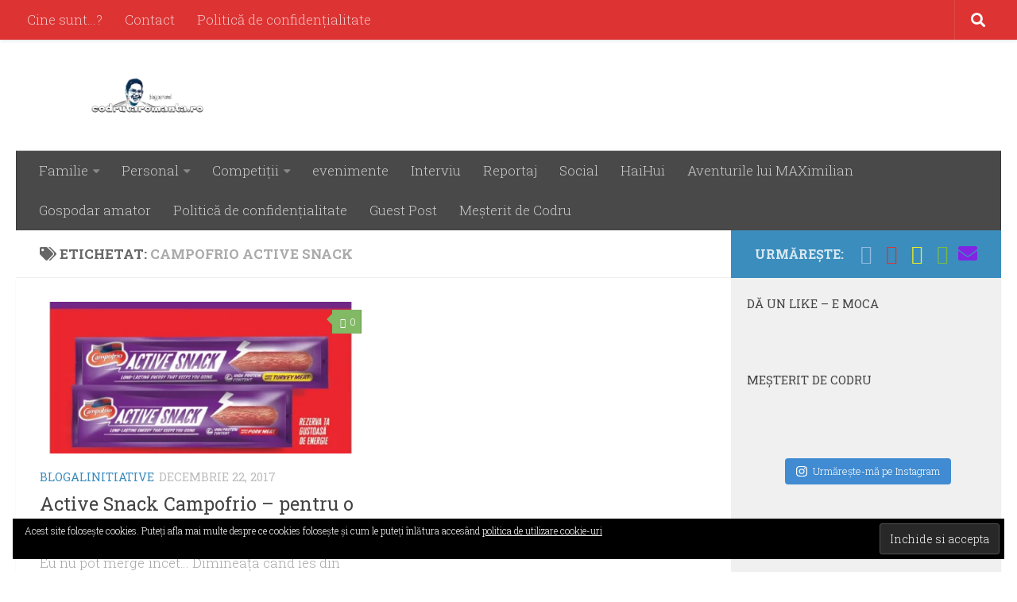

--- FILE ---
content_type: text/html; charset=UTF-8
request_url: https://codrutaromanta.ro/tag/campofrio-active-snack/
body_size: 24874
content:
<!DOCTYPE html>
<html class="no-js" lang="ro-RO">
<head>
  <meta charset="UTF-8">
  <meta name="viewport" content="width=device-width, initial-scale=1.0">
  <link rel="profile" href="http://gmpg.org/xfn/11">
  <link rel="pingback" href="https://codrutaromanta.ro/xmlrpc.php">

  <meta name='robots' content='index, follow, max-image-preview:large, max-snippet:-1, max-video-preview:-1' />
<script>document.documentElement.className = document.documentElement.className.replace("no-js","js");</script>

	<!-- This site is optimized with the Yoast SEO plugin v19.13 - https://yoast.com/wordpress/plugins/seo/ -->
	<title>Campofrio Active Snack Archives - Blog de Codru</title>
	<link rel="canonical" href="https://codrutaromanta.ro/tag/campofrio-active-snack/" />
	<meta property="og:locale" content="ro_RO" />
	<meta property="og:type" content="article" />
	<meta property="og:title" content="Campofrio Active Snack Archives - Blog de Codru" />
	<meta property="og:url" content="https://codrutaromanta.ro/tag/campofrio-active-snack/" />
	<meta property="og:site_name" content="Blog de Codru" />
	<meta name="twitter:card" content="summary_large_image" />
	<script type="application/ld+json" class="yoast-schema-graph">{"@context":"https://schema.org","@graph":[{"@type":"CollectionPage","@id":"https://codrutaromanta.ro/tag/campofrio-active-snack/","url":"https://codrutaromanta.ro/tag/campofrio-active-snack/","name":"Campofrio Active Snack Archives - Blog de Codru","isPartOf":{"@id":"https://codrutaromanta.ro/#website"},"primaryImageOfPage":{"@id":"https://codrutaromanta.ro/tag/campofrio-active-snack/#primaryimage"},"image":{"@id":"https://codrutaromanta.ro/tag/campofrio-active-snack/#primaryimage"},"thumbnailUrl":"https://i2.wp.com/codrutaromanta.ro/wp-content/uploads/2017/12/Active_Snack_devoratori_final_GT-01-575x800.jpg?fit=575%2C800&ssl=1","breadcrumb":{"@id":"https://codrutaromanta.ro/tag/campofrio-active-snack/#breadcrumb"},"inLanguage":"ro-RO"},{"@type":"ImageObject","inLanguage":"ro-RO","@id":"https://codrutaromanta.ro/tag/campofrio-active-snack/#primaryimage","url":"https://i2.wp.com/codrutaromanta.ro/wp-content/uploads/2017/12/Active_Snack_devoratori_final_GT-01-575x800.jpg?fit=575%2C800&ssl=1","contentUrl":"https://i2.wp.com/codrutaromanta.ro/wp-content/uploads/2017/12/Active_Snack_devoratori_final_GT-01-575x800.jpg?fit=575%2C800&ssl=1","width":575,"height":800},{"@type":"BreadcrumbList","@id":"https://codrutaromanta.ro/tag/campofrio-active-snack/#breadcrumb","itemListElement":[{"@type":"ListItem","position":1,"name":"Home","item":"https://codrutaromanta.ro/"},{"@type":"ListItem","position":2,"name":"Campofrio Active Snack"}]},{"@type":"WebSite","@id":"https://codrutaromanta.ro/#website","url":"https://codrutaromanta.ro/","name":"Blog de Codru","description":"","publisher":{"@id":"https://codrutaromanta.ro/#/schema/person/71f734eb7da5a20cf2935dd02a6f4925"},"potentialAction":[{"@type":"SearchAction","target":{"@type":"EntryPoint","urlTemplate":"https://codrutaromanta.ro/?s={search_term_string}"},"query-input":"required name=search_term_string"}],"inLanguage":"ro-RO"},{"@type":["Person","Organization"],"@id":"https://codrutaromanta.ro/#/schema/person/71f734eb7da5a20cf2935dd02a6f4925","name":"codruta","image":{"@type":"ImageObject","inLanguage":"ro-RO","@id":"https://codrutaromanta.ro/#/schema/person/image/","url":"https://i1.wp.com/codrutaromanta.ro/wp-content/uploads/2017/09/cropped-png-logo.png?fit=1191%2C256&ssl=1","contentUrl":"https://i1.wp.com/codrutaromanta.ro/wp-content/uploads/2017/09/cropped-png-logo.png?fit=1191%2C256&ssl=1","width":1191,"height":256,"caption":"codruta"},"logo":{"@id":"https://codrutaromanta.ro/#/schema/person/image/"},"sameAs":["https://www.facebook.com/codrutaromanta.ro","https://www.instagram.com/codrutaromanta.ro/"]}]}</script>
	<!-- / Yoast SEO plugin. -->


<link rel='dns-prefetch' href='//v0.wordpress.com' />
<link rel='dns-prefetch' href='//i0.wp.com' />
<link rel='dns-prefetch' href='//i1.wp.com' />
<link rel='dns-prefetch' href='//i2.wp.com' />
<link rel='dns-prefetch' href='//widgets.wp.com' />
<link rel='dns-prefetch' href='//s0.wp.com' />
<link rel='dns-prefetch' href='//0.gravatar.com' />
<link rel='dns-prefetch' href='//1.gravatar.com' />
<link rel='dns-prefetch' href='//2.gravatar.com' />
<link rel='dns-prefetch' href='//jetpack.wordpress.com' />
<link rel='dns-prefetch' href='//s1.wp.com' />
<link rel='dns-prefetch' href='//s2.wp.com' />
<link rel='dns-prefetch' href='//public-api.wordpress.com' />
<link rel='dns-prefetch' href='//c0.wp.com' />
<link rel="alternate" type="application/rss+xml" title="Blog de Codru &raquo; Flux" href="https://codrutaromanta.ro/feed/" />
<link rel="alternate" type="application/rss+xml" title="Blog de Codru &raquo; Flux comentarii" href="https://codrutaromanta.ro/comments/feed/" />
<link id="hu-user-gfont" href="//fonts.googleapis.com/css?family=Roboto+Slab:400,300italic,300,400italic,700&subset=latin,cyrillic-ext" rel="stylesheet" type="text/css"><link rel="alternate" type="application/rss+xml" title="Blog de Codru &raquo; Flux etichetă Campofrio Active Snack" href="https://codrutaromanta.ro/tag/campofrio-active-snack/feed/" />
		<!-- This site uses the Google Analytics by ExactMetrics plugin v7.10.0 - Using Analytics tracking - https://www.exactmetrics.com/ -->
							<script
				src="//www.googletagmanager.com/gtag/js?id=UA-87516859-1"  data-cfasync="false" data-wpfc-render="false" type="text/javascript" async></script>
			<script data-cfasync="false" data-wpfc-render="false" type="text/javascript">
				var em_version = '7.10.0';
				var em_track_user = true;
				var em_no_track_reason = '';
				
								var disableStrs = [
															'ga-disable-UA-87516859-1',
									];

				/* Function to detect opted out users */
				function __gtagTrackerIsOptedOut() {
					for (var index = 0; index < disableStrs.length; index++) {
						if (document.cookie.indexOf(disableStrs[index] + '=true') > -1) {
							return true;
						}
					}

					return false;
				}

				/* Disable tracking if the opt-out cookie exists. */
				if (__gtagTrackerIsOptedOut()) {
					for (var index = 0; index < disableStrs.length; index++) {
						window[disableStrs[index]] = true;
					}
				}

				/* Opt-out function */
				function __gtagTrackerOptout() {
					for (var index = 0; index < disableStrs.length; index++) {
						document.cookie = disableStrs[index] + '=true; expires=Thu, 31 Dec 2099 23:59:59 UTC; path=/';
						window[disableStrs[index]] = true;
					}
				}

				if ('undefined' === typeof gaOptout) {
					function gaOptout() {
						__gtagTrackerOptout();
					}
				}
								window.dataLayer = window.dataLayer || [];

				window.ExactMetricsDualTracker = {
					helpers: {},
					trackers: {},
				};
				if (em_track_user) {
					function __gtagDataLayer() {
						dataLayer.push(arguments);
					}

					function __gtagTracker(type, name, parameters) {
						if (!parameters) {
							parameters = {};
						}

						if (parameters.send_to) {
							__gtagDataLayer.apply(null, arguments);
							return;
						}

						if (type === 'event') {
							
														parameters.send_to = exactmetrics_frontend.ua;
							__gtagDataLayer(type, name, parameters);
													} else {
							__gtagDataLayer.apply(null, arguments);
						}
					}

					__gtagTracker('js', new Date());
					__gtagTracker('set', {
						'developer_id.dNDMyYj': true,
											});
															__gtagTracker('config', 'UA-87516859-1', {"forceSSL":"true"} );
										window.gtag = __gtagTracker;										(function () {
						/* https://developers.google.com/analytics/devguides/collection/analyticsjs/ */
						/* ga and __gaTracker compatibility shim. */
						var noopfn = function () {
							return null;
						};
						var newtracker = function () {
							return new Tracker();
						};
						var Tracker = function () {
							return null;
						};
						var p = Tracker.prototype;
						p.get = noopfn;
						p.set = noopfn;
						p.send = function () {
							var args = Array.prototype.slice.call(arguments);
							args.unshift('send');
							__gaTracker.apply(null, args);
						};
						var __gaTracker = function () {
							var len = arguments.length;
							if (len === 0) {
								return;
							}
							var f = arguments[len - 1];
							if (typeof f !== 'object' || f === null || typeof f.hitCallback !== 'function') {
								if ('send' === arguments[0]) {
									var hitConverted, hitObject = false, action;
									if ('event' === arguments[1]) {
										if ('undefined' !== typeof arguments[3]) {
											hitObject = {
												'eventAction': arguments[3],
												'eventCategory': arguments[2],
												'eventLabel': arguments[4],
												'value': arguments[5] ? arguments[5] : 1,
											}
										}
									}
									if ('pageview' === arguments[1]) {
										if ('undefined' !== typeof arguments[2]) {
											hitObject = {
												'eventAction': 'page_view',
												'page_path': arguments[2],
											}
										}
									}
									if (typeof arguments[2] === 'object') {
										hitObject = arguments[2];
									}
									if (typeof arguments[5] === 'object') {
										Object.assign(hitObject, arguments[5]);
									}
									if ('undefined' !== typeof arguments[1].hitType) {
										hitObject = arguments[1];
										if ('pageview' === hitObject.hitType) {
											hitObject.eventAction = 'page_view';
										}
									}
									if (hitObject) {
										action = 'timing' === arguments[1].hitType ? 'timing_complete' : hitObject.eventAction;
										hitConverted = mapArgs(hitObject);
										__gtagTracker('event', action, hitConverted);
									}
								}
								return;
							}

							function mapArgs(args) {
								var arg, hit = {};
								var gaMap = {
									'eventCategory': 'event_category',
									'eventAction': 'event_action',
									'eventLabel': 'event_label',
									'eventValue': 'event_value',
									'nonInteraction': 'non_interaction',
									'timingCategory': 'event_category',
									'timingVar': 'name',
									'timingValue': 'value',
									'timingLabel': 'event_label',
									'page': 'page_path',
									'location': 'page_location',
									'title': 'page_title',
								};
								for (arg in args) {
																		if (!(!args.hasOwnProperty(arg) || !gaMap.hasOwnProperty(arg))) {
										hit[gaMap[arg]] = args[arg];
									} else {
										hit[arg] = args[arg];
									}
								}
								return hit;
							}

							try {
								f.hitCallback();
							} catch (ex) {
							}
						};
						__gaTracker.create = newtracker;
						__gaTracker.getByName = newtracker;
						__gaTracker.getAll = function () {
							return [];
						};
						__gaTracker.remove = noopfn;
						__gaTracker.loaded = true;
						window['__gaTracker'] = __gaTracker;
					})();
									} else {
										console.log("");
					(function () {
						function __gtagTracker() {
							return null;
						}

						window['__gtagTracker'] = __gtagTracker;
						window['gtag'] = __gtagTracker;
					})();
									}
			</script>
				<!-- / Google Analytics by ExactMetrics -->
		<style id='wp-img-auto-sizes-contain-inline-css' type='text/css'>
img:is([sizes=auto i],[sizes^="auto," i]){contain-intrinsic-size:3000px 1500px}
/*# sourceURL=wp-img-auto-sizes-contain-inline-css */
</style>
<link rel='stylesheet' id='sb_instagram_styles-css' href='https://codrutaromanta.ro/wp-content/plugins/instagram-feed/css/sbi-styles.min.css?ver=2.9.8' type='text/css' media='all' />
<style id='wp-emoji-styles-inline-css' type='text/css'>

	img.wp-smiley, img.emoji {
		display: inline !important;
		border: none !important;
		box-shadow: none !important;
		height: 1em !important;
		width: 1em !important;
		margin: 0 0.07em !important;
		vertical-align: -0.1em !important;
		background: none !important;
		padding: 0 !important;
	}
/*# sourceURL=wp-emoji-styles-inline-css */
</style>
<style id='wp-block-library-inline-css' type='text/css'>
:root{--wp-block-synced-color:#7a00df;--wp-block-synced-color--rgb:122,0,223;--wp-bound-block-color:var(--wp-block-synced-color);--wp-editor-canvas-background:#ddd;--wp-admin-theme-color:#007cba;--wp-admin-theme-color--rgb:0,124,186;--wp-admin-theme-color-darker-10:#006ba1;--wp-admin-theme-color-darker-10--rgb:0,107,160.5;--wp-admin-theme-color-darker-20:#005a87;--wp-admin-theme-color-darker-20--rgb:0,90,135;--wp-admin-border-width-focus:2px}@media (min-resolution:192dpi){:root{--wp-admin-border-width-focus:1.5px}}.wp-element-button{cursor:pointer}:root .has-very-light-gray-background-color{background-color:#eee}:root .has-very-dark-gray-background-color{background-color:#313131}:root .has-very-light-gray-color{color:#eee}:root .has-very-dark-gray-color{color:#313131}:root .has-vivid-green-cyan-to-vivid-cyan-blue-gradient-background{background:linear-gradient(135deg,#00d084,#0693e3)}:root .has-purple-crush-gradient-background{background:linear-gradient(135deg,#34e2e4,#4721fb 50%,#ab1dfe)}:root .has-hazy-dawn-gradient-background{background:linear-gradient(135deg,#faaca8,#dad0ec)}:root .has-subdued-olive-gradient-background{background:linear-gradient(135deg,#fafae1,#67a671)}:root .has-atomic-cream-gradient-background{background:linear-gradient(135deg,#fdd79a,#004a59)}:root .has-nightshade-gradient-background{background:linear-gradient(135deg,#330968,#31cdcf)}:root .has-midnight-gradient-background{background:linear-gradient(135deg,#020381,#2874fc)}:root{--wp--preset--font-size--normal:16px;--wp--preset--font-size--huge:42px}.has-regular-font-size{font-size:1em}.has-larger-font-size{font-size:2.625em}.has-normal-font-size{font-size:var(--wp--preset--font-size--normal)}.has-huge-font-size{font-size:var(--wp--preset--font-size--huge)}.has-text-align-center{text-align:center}.has-text-align-left{text-align:left}.has-text-align-right{text-align:right}.has-fit-text{white-space:nowrap!important}#end-resizable-editor-section{display:none}.aligncenter{clear:both}.items-justified-left{justify-content:flex-start}.items-justified-center{justify-content:center}.items-justified-right{justify-content:flex-end}.items-justified-space-between{justify-content:space-between}.screen-reader-text{border:0;clip-path:inset(50%);height:1px;margin:-1px;overflow:hidden;padding:0;position:absolute;width:1px;word-wrap:normal!important}.screen-reader-text:focus{background-color:#ddd;clip-path:none;color:#444;display:block;font-size:1em;height:auto;left:5px;line-height:normal;padding:15px 23px 14px;text-decoration:none;top:5px;width:auto;z-index:100000}html :where(.has-border-color){border-style:solid}html :where([style*=border-top-color]){border-top-style:solid}html :where([style*=border-right-color]){border-right-style:solid}html :where([style*=border-bottom-color]){border-bottom-style:solid}html :where([style*=border-left-color]){border-left-style:solid}html :where([style*=border-width]){border-style:solid}html :where([style*=border-top-width]){border-top-style:solid}html :where([style*=border-right-width]){border-right-style:solid}html :where([style*=border-bottom-width]){border-bottom-style:solid}html :where([style*=border-left-width]){border-left-style:solid}html :where(img[class*=wp-image-]){height:auto;max-width:100%}:where(figure){margin:0 0 1em}html :where(.is-position-sticky){--wp-admin--admin-bar--position-offset:var(--wp-admin--admin-bar--height,0px)}@media screen and (max-width:600px){html :where(.is-position-sticky){--wp-admin--admin-bar--position-offset:0px}}
.has-text-align-justify{text-align:justify;}

/*# sourceURL=wp-block-library-inline-css */
</style><style id='global-styles-inline-css' type='text/css'>
:root{--wp--preset--aspect-ratio--square: 1;--wp--preset--aspect-ratio--4-3: 4/3;--wp--preset--aspect-ratio--3-4: 3/4;--wp--preset--aspect-ratio--3-2: 3/2;--wp--preset--aspect-ratio--2-3: 2/3;--wp--preset--aspect-ratio--16-9: 16/9;--wp--preset--aspect-ratio--9-16: 9/16;--wp--preset--color--black: #000000;--wp--preset--color--cyan-bluish-gray: #abb8c3;--wp--preset--color--white: #ffffff;--wp--preset--color--pale-pink: #f78da7;--wp--preset--color--vivid-red: #cf2e2e;--wp--preset--color--luminous-vivid-orange: #ff6900;--wp--preset--color--luminous-vivid-amber: #fcb900;--wp--preset--color--light-green-cyan: #7bdcb5;--wp--preset--color--vivid-green-cyan: #00d084;--wp--preset--color--pale-cyan-blue: #8ed1fc;--wp--preset--color--vivid-cyan-blue: #0693e3;--wp--preset--color--vivid-purple: #9b51e0;--wp--preset--gradient--vivid-cyan-blue-to-vivid-purple: linear-gradient(135deg,rgb(6,147,227) 0%,rgb(155,81,224) 100%);--wp--preset--gradient--light-green-cyan-to-vivid-green-cyan: linear-gradient(135deg,rgb(122,220,180) 0%,rgb(0,208,130) 100%);--wp--preset--gradient--luminous-vivid-amber-to-luminous-vivid-orange: linear-gradient(135deg,rgb(252,185,0) 0%,rgb(255,105,0) 100%);--wp--preset--gradient--luminous-vivid-orange-to-vivid-red: linear-gradient(135deg,rgb(255,105,0) 0%,rgb(207,46,46) 100%);--wp--preset--gradient--very-light-gray-to-cyan-bluish-gray: linear-gradient(135deg,rgb(238,238,238) 0%,rgb(169,184,195) 100%);--wp--preset--gradient--cool-to-warm-spectrum: linear-gradient(135deg,rgb(74,234,220) 0%,rgb(151,120,209) 20%,rgb(207,42,186) 40%,rgb(238,44,130) 60%,rgb(251,105,98) 80%,rgb(254,248,76) 100%);--wp--preset--gradient--blush-light-purple: linear-gradient(135deg,rgb(255,206,236) 0%,rgb(152,150,240) 100%);--wp--preset--gradient--blush-bordeaux: linear-gradient(135deg,rgb(254,205,165) 0%,rgb(254,45,45) 50%,rgb(107,0,62) 100%);--wp--preset--gradient--luminous-dusk: linear-gradient(135deg,rgb(255,203,112) 0%,rgb(199,81,192) 50%,rgb(65,88,208) 100%);--wp--preset--gradient--pale-ocean: linear-gradient(135deg,rgb(255,245,203) 0%,rgb(182,227,212) 50%,rgb(51,167,181) 100%);--wp--preset--gradient--electric-grass: linear-gradient(135deg,rgb(202,248,128) 0%,rgb(113,206,126) 100%);--wp--preset--gradient--midnight: linear-gradient(135deg,rgb(2,3,129) 0%,rgb(40,116,252) 100%);--wp--preset--font-size--small: 13px;--wp--preset--font-size--medium: 20px;--wp--preset--font-size--large: 36px;--wp--preset--font-size--x-large: 42px;--wp--preset--spacing--20: 0.44rem;--wp--preset--spacing--30: 0.67rem;--wp--preset--spacing--40: 1rem;--wp--preset--spacing--50: 1.5rem;--wp--preset--spacing--60: 2.25rem;--wp--preset--spacing--70: 3.38rem;--wp--preset--spacing--80: 5.06rem;--wp--preset--shadow--natural: 6px 6px 9px rgba(0, 0, 0, 0.2);--wp--preset--shadow--deep: 12px 12px 50px rgba(0, 0, 0, 0.4);--wp--preset--shadow--sharp: 6px 6px 0px rgba(0, 0, 0, 0.2);--wp--preset--shadow--outlined: 6px 6px 0px -3px rgb(255, 255, 255), 6px 6px rgb(0, 0, 0);--wp--preset--shadow--crisp: 6px 6px 0px rgb(0, 0, 0);}:where(.is-layout-flex){gap: 0.5em;}:where(.is-layout-grid){gap: 0.5em;}body .is-layout-flex{display: flex;}.is-layout-flex{flex-wrap: wrap;align-items: center;}.is-layout-flex > :is(*, div){margin: 0;}body .is-layout-grid{display: grid;}.is-layout-grid > :is(*, div){margin: 0;}:where(.wp-block-columns.is-layout-flex){gap: 2em;}:where(.wp-block-columns.is-layout-grid){gap: 2em;}:where(.wp-block-post-template.is-layout-flex){gap: 1.25em;}:where(.wp-block-post-template.is-layout-grid){gap: 1.25em;}.has-black-color{color: var(--wp--preset--color--black) !important;}.has-cyan-bluish-gray-color{color: var(--wp--preset--color--cyan-bluish-gray) !important;}.has-white-color{color: var(--wp--preset--color--white) !important;}.has-pale-pink-color{color: var(--wp--preset--color--pale-pink) !important;}.has-vivid-red-color{color: var(--wp--preset--color--vivid-red) !important;}.has-luminous-vivid-orange-color{color: var(--wp--preset--color--luminous-vivid-orange) !important;}.has-luminous-vivid-amber-color{color: var(--wp--preset--color--luminous-vivid-amber) !important;}.has-light-green-cyan-color{color: var(--wp--preset--color--light-green-cyan) !important;}.has-vivid-green-cyan-color{color: var(--wp--preset--color--vivid-green-cyan) !important;}.has-pale-cyan-blue-color{color: var(--wp--preset--color--pale-cyan-blue) !important;}.has-vivid-cyan-blue-color{color: var(--wp--preset--color--vivid-cyan-blue) !important;}.has-vivid-purple-color{color: var(--wp--preset--color--vivid-purple) !important;}.has-black-background-color{background-color: var(--wp--preset--color--black) !important;}.has-cyan-bluish-gray-background-color{background-color: var(--wp--preset--color--cyan-bluish-gray) !important;}.has-white-background-color{background-color: var(--wp--preset--color--white) !important;}.has-pale-pink-background-color{background-color: var(--wp--preset--color--pale-pink) !important;}.has-vivid-red-background-color{background-color: var(--wp--preset--color--vivid-red) !important;}.has-luminous-vivid-orange-background-color{background-color: var(--wp--preset--color--luminous-vivid-orange) !important;}.has-luminous-vivid-amber-background-color{background-color: var(--wp--preset--color--luminous-vivid-amber) !important;}.has-light-green-cyan-background-color{background-color: var(--wp--preset--color--light-green-cyan) !important;}.has-vivid-green-cyan-background-color{background-color: var(--wp--preset--color--vivid-green-cyan) !important;}.has-pale-cyan-blue-background-color{background-color: var(--wp--preset--color--pale-cyan-blue) !important;}.has-vivid-cyan-blue-background-color{background-color: var(--wp--preset--color--vivid-cyan-blue) !important;}.has-vivid-purple-background-color{background-color: var(--wp--preset--color--vivid-purple) !important;}.has-black-border-color{border-color: var(--wp--preset--color--black) !important;}.has-cyan-bluish-gray-border-color{border-color: var(--wp--preset--color--cyan-bluish-gray) !important;}.has-white-border-color{border-color: var(--wp--preset--color--white) !important;}.has-pale-pink-border-color{border-color: var(--wp--preset--color--pale-pink) !important;}.has-vivid-red-border-color{border-color: var(--wp--preset--color--vivid-red) !important;}.has-luminous-vivid-orange-border-color{border-color: var(--wp--preset--color--luminous-vivid-orange) !important;}.has-luminous-vivid-amber-border-color{border-color: var(--wp--preset--color--luminous-vivid-amber) !important;}.has-light-green-cyan-border-color{border-color: var(--wp--preset--color--light-green-cyan) !important;}.has-vivid-green-cyan-border-color{border-color: var(--wp--preset--color--vivid-green-cyan) !important;}.has-pale-cyan-blue-border-color{border-color: var(--wp--preset--color--pale-cyan-blue) !important;}.has-vivid-cyan-blue-border-color{border-color: var(--wp--preset--color--vivid-cyan-blue) !important;}.has-vivid-purple-border-color{border-color: var(--wp--preset--color--vivid-purple) !important;}.has-vivid-cyan-blue-to-vivid-purple-gradient-background{background: var(--wp--preset--gradient--vivid-cyan-blue-to-vivid-purple) !important;}.has-light-green-cyan-to-vivid-green-cyan-gradient-background{background: var(--wp--preset--gradient--light-green-cyan-to-vivid-green-cyan) !important;}.has-luminous-vivid-amber-to-luminous-vivid-orange-gradient-background{background: var(--wp--preset--gradient--luminous-vivid-amber-to-luminous-vivid-orange) !important;}.has-luminous-vivid-orange-to-vivid-red-gradient-background{background: var(--wp--preset--gradient--luminous-vivid-orange-to-vivid-red) !important;}.has-very-light-gray-to-cyan-bluish-gray-gradient-background{background: var(--wp--preset--gradient--very-light-gray-to-cyan-bluish-gray) !important;}.has-cool-to-warm-spectrum-gradient-background{background: var(--wp--preset--gradient--cool-to-warm-spectrum) !important;}.has-blush-light-purple-gradient-background{background: var(--wp--preset--gradient--blush-light-purple) !important;}.has-blush-bordeaux-gradient-background{background: var(--wp--preset--gradient--blush-bordeaux) !important;}.has-luminous-dusk-gradient-background{background: var(--wp--preset--gradient--luminous-dusk) !important;}.has-pale-ocean-gradient-background{background: var(--wp--preset--gradient--pale-ocean) !important;}.has-electric-grass-gradient-background{background: var(--wp--preset--gradient--electric-grass) !important;}.has-midnight-gradient-background{background: var(--wp--preset--gradient--midnight) !important;}.has-small-font-size{font-size: var(--wp--preset--font-size--small) !important;}.has-medium-font-size{font-size: var(--wp--preset--font-size--medium) !important;}.has-large-font-size{font-size: var(--wp--preset--font-size--large) !important;}.has-x-large-font-size{font-size: var(--wp--preset--font-size--x-large) !important;}
/*# sourceURL=global-styles-inline-css */
</style>

<style id='classic-theme-styles-inline-css' type='text/css'>
/*! This file is auto-generated */
.wp-block-button__link{color:#fff;background-color:#32373c;border-radius:9999px;box-shadow:none;text-decoration:none;padding:calc(.667em + 2px) calc(1.333em + 2px);font-size:1.125em}.wp-block-file__button{background:#32373c;color:#fff;text-decoration:none}
/*# sourceURL=/wp-includes/css/classic-themes.min.css */
</style>
<link rel='stylesheet' id='hueman-main-style-css' href='https://codrutaromanta.ro/wp-content/themes/hueman/assets/front/css/main.min.css?ver=3.3.25' type='text/css' media='all' />
<style id='hueman-main-style-inline-css' type='text/css'>
body { font-family:'Roboto Slab', Arial, sans-serif;font-size:1.06rem }@media only screen and (min-width: 720px) {
        .nav > li { font-size:1.06rem; }
      }.sidebar .widget { padding-left: 20px; padding-right: 20px; padding-top: 20px; }::selection { background-color: #3b8dbd; }
::-moz-selection { background-color: #3b8dbd; }a,.themeform label .required,#flexslider-featured .flex-direction-nav .flex-next:hover,#flexslider-featured .flex-direction-nav .flex-prev:hover,.post-hover:hover .post-title a,.post-title a:hover,.sidebar.s1 .post-nav li a:hover i,.content .post-nav li a:hover i,.post-related a:hover,.sidebar.s1 .widget_rss ul li a,#footer .widget_rss ul li a,.sidebar.s1 .widget_calendar a,#footer .widget_calendar a,.sidebar.s1 .alx-tab .tab-item-category a,.sidebar.s1 .alx-posts .post-item-category a,.sidebar.s1 .alx-tab li:hover .tab-item-title a,.sidebar.s1 .alx-tab li:hover .tab-item-comment a,.sidebar.s1 .alx-posts li:hover .post-item-title a,#footer .alx-tab .tab-item-category a,#footer .alx-posts .post-item-category a,#footer .alx-tab li:hover .tab-item-title a,#footer .alx-tab li:hover .tab-item-comment a,#footer .alx-posts li:hover .post-item-title a,.comment-tabs li.active a,.comment-awaiting-moderation,.child-menu a:hover,.child-menu .current_page_item > a,.wp-pagenavi a{ color: #3b8dbd; }.themeform input[type="submit"],.themeform button[type="submit"],.sidebar.s1 .sidebar-top,.sidebar.s1 .sidebar-toggle,#flexslider-featured .flex-control-nav li a.flex-active,.post-tags a:hover,.sidebar.s1 .widget_calendar caption,#footer .widget_calendar caption,.author-bio .bio-avatar:after,.commentlist li.bypostauthor > .comment-body:after,.commentlist li.comment-author-admin > .comment-body:after{ background-color: #3b8dbd; }.post-format .format-container { border-color: #3b8dbd; }.sidebar.s1 .alx-tabs-nav li.active a,#footer .alx-tabs-nav li.active a,.comment-tabs li.active a,.wp-pagenavi a:hover,.wp-pagenavi a:active,.wp-pagenavi span.current{ border-bottom-color: #3b8dbd!important; }.sidebar.s2 .post-nav li a:hover i,
.sidebar.s2 .widget_rss ul li a,
.sidebar.s2 .widget_calendar a,
.sidebar.s2 .alx-tab .tab-item-category a,
.sidebar.s2 .alx-posts .post-item-category a,
.sidebar.s2 .alx-tab li:hover .tab-item-title a,
.sidebar.s2 .alx-tab li:hover .tab-item-comment a,
.sidebar.s2 .alx-posts li:hover .post-item-title a { color: #82b965; }
.sidebar.s2 .sidebar-top,.sidebar.s2 .sidebar-toggle,.post-comments,.jp-play-bar,.jp-volume-bar-value,.sidebar.s2 .widget_calendar caption{ background-color: #82b965; }.sidebar.s2 .alx-tabs-nav li.active a { border-bottom-color: #82b965; }
.post-comments span:before { border-right-color: #82b965; }
      .search-expand,
              #nav-topbar.nav-container { background-color: #dd3333}@media only screen and (min-width: 720px) {
                #nav-topbar .nav ul { background-color: #dd3333; }
              }.is-scrolled #header .nav-container.desktop-sticky,
              .is-scrolled #header .search-expand { background-color: #dd3333; background-color: rgba(221,51,51,0.90) }.is-scrolled .topbar-transparent #nav-topbar.desktop-sticky .nav ul { background-color: #dd3333; background-color: rgba(221,51,51,0.95) }#header { background-color: #ffffff; }
@media only screen and (min-width: 720px) {
  #nav-header .nav ul { background-color: #ffffff; }
}
        #header #nav-mobile { background-color: #33363b; }.is-scrolled #header #nav-mobile { background-color: #33363b; background-color: rgba(51,54,59,0.90) }#nav-header.nav-container, #main-header-search .search-expand { background-color: #494949; }
@media only screen and (min-width: 720px) {
  #nav-header .nav ul { background-color: #494949; }
}
        img { -webkit-border-radius: 5px; border-radius: 5px; }body { background-color: #ffffff; }
/*# sourceURL=hueman-main-style-inline-css */
</style>
<link rel='stylesheet' id='hueman-font-awesome-css' href='https://codrutaromanta.ro/wp-content/themes/hueman/assets/front/css/font-awesome.min.css?ver=3.3.25' type='text/css' media='all' />
<link rel='stylesheet' id='jetpack_css-css' href='https://c0.wp.com/p/jetpack/10.4.2/css/jetpack.css' type='text/css' media='all' />
<script type="text/javascript" src="https://codrutaromanta.ro/wp-content/plugins/google-analytics-dashboard-for-wp/assets/js/frontend-gtag.min.js?ver=7.10.0" id="exactmetrics-frontend-script-js"></script>
<script data-cfasync="false" data-wpfc-render="false" type="text/javascript" id='exactmetrics-frontend-script-js-extra'>/* <![CDATA[ */
var exactmetrics_frontend = {"js_events_tracking":"true","download_extensions":"zip,mp3,mpeg,pdf,docx,pptx,xlsx,rar","inbound_paths":"[{\"path\":\"\\\/go\\\/\",\"label\":\"affiliate\"},{\"path\":\"\\\/recommend\\\/\",\"label\":\"affiliate\"}]","home_url":"https:\/\/codrutaromanta.ro","hash_tracking":"false","ua":"UA-87516859-1","v4_id":""};/* ]]> */
</script>
<script type="text/javascript" src="https://c0.wp.com/c/6.9/wp-includes/js/jquery/jquery.min.js" id="jquery-core-js"></script>
<script type="text/javascript" src="https://c0.wp.com/c/6.9/wp-includes/js/jquery/jquery-migrate.min.js" id="jquery-migrate-js"></script>
<link rel="https://api.w.org/" href="https://codrutaromanta.ro/wp-json/" /><link rel="alternate" title="JSON" type="application/json" href="https://codrutaromanta.ro/wp-json/wp/v2/tags/394" /><link rel="EditURI" type="application/rsd+xml" title="RSD" href="https://codrutaromanta.ro/xmlrpc.php?rsd" />
<meta name="generator" content="WordPress 6.9" />
<meta name="generator" content="Site Kit by Google 1.93.0" />        <script type="text/javascript" async defer
        data-pin-color="red"
                data-pin-hover="true" src="https://codrutaromanta.ro/wp-content/plugins/pinterest-pin-it-button-on-image-hover-and-post/js/pinit.js"></script><style type='text/css'>img#wpstats{display:none}</style>
		<!--[if lt IE 9]>
<script src="https://codrutaromanta.ro/wp-content/themes/hueman/assets/front/js/ie/html5shiv-printshiv.min.js"></script>
<script src="https://codrutaromanta.ro/wp-content/themes/hueman/assets/front/js/ie/selectivizr.js"></script>
<![endif]-->
<link rel="icon" href="https://i1.wp.com/codrutaromanta.ro/wp-content/uploads/2017/09/cropped-png-logo-2.png?fit=32%2C32&#038;ssl=1" sizes="32x32" />
<link rel="icon" href="https://i1.wp.com/codrutaromanta.ro/wp-content/uploads/2017/09/cropped-png-logo-2.png?fit=192%2C192&#038;ssl=1" sizes="192x192" />
<link rel="apple-touch-icon" href="https://i1.wp.com/codrutaromanta.ro/wp-content/uploads/2017/09/cropped-png-logo-2.png?fit=180%2C180&#038;ssl=1" />
<meta name="msapplication-TileImage" content="https://i1.wp.com/codrutaromanta.ro/wp-content/uploads/2017/09/cropped-png-logo-2.png?fit=270%2C270&#038;ssl=1" />
<link rel='stylesheet' id='font-awesome-css' href='https://codrutaromanta.ro/wp-content/plugins/about-author/css/all.min.css?ver=6.9' type='text/css' media='all' />
</head>

<body class="archive tag tag-campofrio-active-snack tag-394 wp-custom-logo wp-theme-hueman col-2cl full-width topbar-enabled header-desktop-sticky header-mobile-sticky chrome">

<div id="wrapper">

  
  <header id="header" class="main-menu-mobile-on one-mobile-menu main_menu header-ads-desktop header-ads-mobile topbar-transparent no-header-img">
        <nav class="nav-container group mobile-menu mobile-sticky " id="nav-mobile" data-menu-id="header-1">
  <div class="mobile-title-logo-in-header">                  <p class="site-title"><a class="custom-logo-link" href="https://codrutaromanta.ro/" rel="home" title="Blog de Codru | Home page"><img src="https://i2.wp.com/codrutaromanta.ro/wp-content/uploads/2017/09/cropped-png-logo-1.png?fit=1191%2C283&ssl=1" alt="Blog de Codru"></a></p>
                </div>
        
                    <!-- <div class="ham__navbar-toggler collapsed" aria-expanded="false">
          <div class="ham__navbar-span-wrapper">
            <span class="ham-toggler-menu__span"></span>
          </div>
        </div> -->
        <div class="ham__navbar-toggler-two collapsed" title="Menu" aria-expanded="false">
          <div class="ham__navbar-span-wrapper">
            <span class="line line-1"></span>
            <span class="line line-2"></span>
            <span class="line line-3"></span>
          </div>
        </div>
            
      <div class="nav-text"></div>
      <div class="nav-wrap container">
                  <ul class="nav container-inner group mobile-search">
                            <li>
                  <form method="get" class="searchform themeform" action="https://codrutaromanta.ro/">
	<div>
		<input type="text" class="search" name="s" onblur="if(this.value=='')this.value='Pentru tip de căutare și apasă enter';" onfocus="if(this.value=='Pentru tip de căutare și apasă enter')this.value='';" value="Pentru tip de căutare și apasă enter" />
	</div>
</form>                </li>
                      </ul>
                <ul id="menu-nou" class="nav container-inner group"><li id="menu-item-2347" class="menu-item menu-item-type-taxonomy menu-item-object-category menu-item-has-children menu-item-2347"><a href="https://codrutaromanta.ro/category/familie/">Familie</a>
<ul class="sub-menu">
	<li id="menu-item-2354" class="menu-item menu-item-type-taxonomy menu-item-object-category menu-item-2354"><a href="https://codrutaromanta.ro/category/personal/jurnal-de-mama/">Jurnal de Mamă</a></li>
	<li id="menu-item-2668" class="menu-item menu-item-type-taxonomy menu-item-object-category menu-item-2668"><a href="https://codrutaromanta.ro/category/parinteana-si-relatii/">Părinţeală şi relaţii</a></li>
</ul>
</li>
<li id="menu-item-2352" class="menu-item menu-item-type-taxonomy menu-item-object-category menu-item-has-children menu-item-2352"><a href="https://codrutaromanta.ro/category/personal/">Personal</a>
<ul class="sub-menu">
	<li id="menu-item-2351" class="menu-item menu-item-type-taxonomy menu-item-object-category menu-item-2351"><a href="https://codrutaromanta.ro/category/opinii/">Opinii</a></li>
</ul>
</li>
<li id="menu-item-2341" class="menu-item menu-item-type-taxonomy menu-item-object-category menu-item-has-children menu-item-2341"><a href="https://codrutaromanta.ro/category/competitii/">Competiţii</a>
<ul class="sub-menu">
	<li id="menu-item-2342" class="menu-item menu-item-type-taxonomy menu-item-object-category menu-item-2342"><a href="https://codrutaromanta.ro/category/competitii/blogalinitiative/">BLOGALINITIATIVE</a></li>
	<li id="menu-item-2343" class="menu-item menu-item-type-taxonomy menu-item-object-category menu-item-2343"><a href="https://codrutaromanta.ro/category/competitii/blogawards/">BLOGAWARDS</a></li>
	<li id="menu-item-2344" class="menu-item menu-item-type-taxonomy menu-item-object-category menu-item-2344"><a href="https://codrutaromanta.ro/category/competitii/superblog/">SuperBlog</a></li>
</ul>
</li>
<li id="menu-item-2346" class="menu-item menu-item-type-taxonomy menu-item-object-category menu-item-2346"><a href="https://codrutaromanta.ro/category/evenimente/">evenimente</a></li>
<li id="menu-item-2350" class="menu-item menu-item-type-taxonomy menu-item-object-category menu-item-2350"><a href="https://codrutaromanta.ro/category/interviu/">Interviu</a></li>
<li id="menu-item-2355" class="menu-item menu-item-type-taxonomy menu-item-object-category menu-item-2355"><a href="https://codrutaromanta.ro/category/reportaj/">Reportaj</a></li>
<li id="menu-item-2356" class="menu-item menu-item-type-taxonomy menu-item-object-category menu-item-2356"><a href="https://codrutaromanta.ro/category/social/">Social</a></li>
<li id="menu-item-2839" class="menu-item menu-item-type-taxonomy menu-item-object-category menu-item-2839"><a href="https://codrutaromanta.ro/category/haihui/">HaiHui</a></li>
<li id="menu-item-2868" class="menu-item menu-item-type-taxonomy menu-item-object-category menu-item-2868"><a href="https://codrutaromanta.ro/category/familie/maximilian/">Aventurile lui MAXimilian</a></li>
<li id="menu-item-2958" class="menu-item menu-item-type-taxonomy menu-item-object-category menu-item-2958"><a href="https://codrutaromanta.ro/category/gospodar-amator/">Gospodar amator</a></li>
<li id="menu-item-4022" class="menu-item menu-item-type-post_type menu-item-object-page menu-item-privacy-policy menu-item-4022"><a rel="privacy-policy" href="https://codrutaromanta.ro/politica-de-confidentialitate/">Politică de confidenţialitate</a></li>
<li id="menu-item-4306" class="menu-item menu-item-type-taxonomy menu-item-object-category menu-item-4306"><a href="https://codrutaromanta.ro/category/guest-post/">Guest Post</a></li>
<li id="menu-item-5156" class="menu-item menu-item-type-taxonomy menu-item-object-category menu-item-5156"><a href="https://codrutaromanta.ro/category/personal/handmade/">Meşterit de Codru</a></li>
</ul>      </div>
</nav><!--/#nav-topbar-->  
        <nav class="nav-container group desktop-menu desktop-sticky " id="nav-topbar" data-menu-id="header-2">
    <div class="nav-text"></div>
  <div class="topbar-toggle-down">
    <i class="fa fa-angle-double-down" aria-hidden="true" data-toggle="down" title="Expand menu"></i>
    <i class="fa fa-angle-double-up" aria-hidden="true" data-toggle="up" title="Collapse menu"></i>
  </div>
  <div class="nav-wrap container">
    <ul id="menu-home" class="nav container-inner group"><li id="menu-item-2955" class="menu-item menu-item-type-post_type menu-item-object-page menu-item-2955"><a href="https://codrutaromanta.ro/cine-sunt/">Cine sunt…?</a></li>
<li id="menu-item-2954" class="menu-item menu-item-type-post_type menu-item-object-page menu-item-2954"><a href="https://codrutaromanta.ro/contact/">Contact</a></li>
<li id="menu-item-4024" class="menu-item menu-item-type-post_type menu-item-object-page menu-item-privacy-policy menu-item-4024"><a rel="privacy-policy" href="https://codrutaromanta.ro/politica-de-confidentialitate/">Politică de confidenţialitate</a></li>
</ul>  </div>
      <div id="topbar-header-search" class="container">
      <div class="container-inner">
        <div class="toggle-search"><i class="fa fa-search"></i></div>
        <div class="search-expand">
          <div class="search-expand-inner"><form method="get" class="searchform themeform" action="https://codrutaromanta.ro/">
	<div>
		<input type="text" class="search" name="s" onblur="if(this.value=='')this.value='Pentru tip de căutare și apasă enter';" onfocus="if(this.value=='Pentru tip de căutare și apasă enter')this.value='';" value="Pentru tip de căutare și apasă enter" />
	</div>
</form></div>
        </div>
      </div><!--/.container-inner-->
    </div><!--/.container-->
  
</nav><!--/#nav-topbar-->  
  <div class="container group">
        <div class="container-inner">

                    <div class="group pad central-header-zone">
                  <div class="logo-tagline-group">
                                        <p class="site-title"><a class="custom-logo-link" href="https://codrutaromanta.ro/" rel="home" title="Blog de Codru | Home page"><img src="https://i1.wp.com/codrutaromanta.ro/wp-content/uploads/2017/09/cropped-png-logo.png?fit=1191%2C256&ssl=1" alt="Blog de Codru"></a></p>
                                                                <p class="site-description"></p>
                                        </div>

                                        <div id="header-widgets">
                          <div id="eu_cookie_law_widget-3" class="widget widget_eu_cookie_law_widget">
<div
	class="hide-on-button negative"
	data-hide-timeout="30"
	data-consent-expiration="180"
	id="eu-cookie-law"
>
	<form method="post">
		<input type="submit" value="Inchide si accepta" class="accept" />
	</form>

	Acest site foloseşte cookies. Puteţi afla mai multe despre ce cookies foloseşte şi cum le puteţi înlătura accesând 
		<a href="https://automattic.com/cookies/" rel="nofollow">
		politica de utilizare cookie-uri	</a>
</div>
</div>                      </div><!--/#header-ads-->
                                </div>
      
                <nav class="nav-container group desktop-menu " id="nav-header" data-menu-id="header-3">
    <div class="nav-text"><!-- put your mobile menu text here --></div>

  <div class="nav-wrap container">
        <ul id="menu-nou-1" class="nav container-inner group"><li class="menu-item menu-item-type-taxonomy menu-item-object-category menu-item-has-children menu-item-2347"><a href="https://codrutaromanta.ro/category/familie/">Familie</a>
<ul class="sub-menu">
	<li class="menu-item menu-item-type-taxonomy menu-item-object-category menu-item-2354"><a href="https://codrutaromanta.ro/category/personal/jurnal-de-mama/">Jurnal de Mamă</a></li>
	<li class="menu-item menu-item-type-taxonomy menu-item-object-category menu-item-2668"><a href="https://codrutaromanta.ro/category/parinteana-si-relatii/">Părinţeală şi relaţii</a></li>
</ul>
</li>
<li class="menu-item menu-item-type-taxonomy menu-item-object-category menu-item-has-children menu-item-2352"><a href="https://codrutaromanta.ro/category/personal/">Personal</a>
<ul class="sub-menu">
	<li class="menu-item menu-item-type-taxonomy menu-item-object-category menu-item-2351"><a href="https://codrutaromanta.ro/category/opinii/">Opinii</a></li>
</ul>
</li>
<li class="menu-item menu-item-type-taxonomy menu-item-object-category menu-item-has-children menu-item-2341"><a href="https://codrutaromanta.ro/category/competitii/">Competiţii</a>
<ul class="sub-menu">
	<li class="menu-item menu-item-type-taxonomy menu-item-object-category menu-item-2342"><a href="https://codrutaromanta.ro/category/competitii/blogalinitiative/">BLOGALINITIATIVE</a></li>
	<li class="menu-item menu-item-type-taxonomy menu-item-object-category menu-item-2343"><a href="https://codrutaromanta.ro/category/competitii/blogawards/">BLOGAWARDS</a></li>
	<li class="menu-item menu-item-type-taxonomy menu-item-object-category menu-item-2344"><a href="https://codrutaromanta.ro/category/competitii/superblog/">SuperBlog</a></li>
</ul>
</li>
<li class="menu-item menu-item-type-taxonomy menu-item-object-category menu-item-2346"><a href="https://codrutaromanta.ro/category/evenimente/">evenimente</a></li>
<li class="menu-item menu-item-type-taxonomy menu-item-object-category menu-item-2350"><a href="https://codrutaromanta.ro/category/interviu/">Interviu</a></li>
<li class="menu-item menu-item-type-taxonomy menu-item-object-category menu-item-2355"><a href="https://codrutaromanta.ro/category/reportaj/">Reportaj</a></li>
<li class="menu-item menu-item-type-taxonomy menu-item-object-category menu-item-2356"><a href="https://codrutaromanta.ro/category/social/">Social</a></li>
<li class="menu-item menu-item-type-taxonomy menu-item-object-category menu-item-2839"><a href="https://codrutaromanta.ro/category/haihui/">HaiHui</a></li>
<li class="menu-item menu-item-type-taxonomy menu-item-object-category menu-item-2868"><a href="https://codrutaromanta.ro/category/familie/maximilian/">Aventurile lui MAXimilian</a></li>
<li class="menu-item menu-item-type-taxonomy menu-item-object-category menu-item-2958"><a href="https://codrutaromanta.ro/category/gospodar-amator/">Gospodar amator</a></li>
<li class="menu-item menu-item-type-post_type menu-item-object-page menu-item-privacy-policy menu-item-4022"><a rel="privacy-policy" href="https://codrutaromanta.ro/politica-de-confidentialitate/">Politică de confidenţialitate</a></li>
<li class="menu-item menu-item-type-taxonomy menu-item-object-category menu-item-4306"><a href="https://codrutaromanta.ro/category/guest-post/">Guest Post</a></li>
<li class="menu-item menu-item-type-taxonomy menu-item-object-category menu-item-5156"><a href="https://codrutaromanta.ro/category/personal/handmade/">Meşterit de Codru</a></li>
</ul>  </div>
</nav><!--/#nav-header-->      
    </div><!--/.container-inner-->
      </div><!--/.container-->

</header><!--/#header-->
  
  <div class="container" id="page">
    <div class="container-inner">
            <div class="main">
        <div class="main-inner group">
          
              <section class="content">
              <div class="page-title pad group">
          	    		<h1><i class="fa fa-tags"></i>Etichetat: <span>Campofrio Active Snack </span></h1>
    	
    </div><!--/.page-title-->
          <div class="pad group">
            
  <div id="grid-wrapper" class="post-list group">
    <div class="post-row">        <article id="post-3704" class="group grid-item post-3704 post type-post status-publish format-standard has-post-thumbnail hentry category-blogalinitiative tag-campofrio-active-snack tag-proteine">
	<div class="post-inner post-hover">

		<div class="post-thumbnail">
			<a href="https://codrutaromanta.ro/2017/12/22/active-snack-campofrio-pentru-o-viata-activa/" title="Active Snack Campofrio &#8211; pentru o viaţă activă">
				<img width="520" height="245" src="https://i2.wp.com/codrutaromanta.ro/wp-content/uploads/2017/12/Active_Snack_devoratori_final_GT-01-575x800.jpg?resize=520%2C245&amp;ssl=1" class="attachment-thumb-medium size-thumb-medium wp-post-image" alt="" decoding="async" fetchpriority="high" srcset="https://i2.wp.com/codrutaromanta.ro/wp-content/uploads/2017/12/Active_Snack_devoratori_final_GT-01-575x800.jpg?resize=520%2C245&amp;ssl=1 520w, https://i2.wp.com/codrutaromanta.ro/wp-content/uploads/2017/12/Active_Snack_devoratori_final_GT-01-575x800.jpg?resize=720%2C340&amp;ssl=1 720w" sizes="(max-width: 520px) 100vw, 520px" data-attachment-id="3705" data-permalink="https://codrutaromanta.ro/2017/12/22/active-snack-campofrio-pentru-o-viata-activa/active_snack_devoratori_final_gt-01-575x800/" data-orig-file="https://i2.wp.com/codrutaromanta.ro/wp-content/uploads/2017/12/Active_Snack_devoratori_final_GT-01-575x800.jpg?fit=575%2C800&amp;ssl=1" data-orig-size="575,800" data-comments-opened="1" data-image-meta="{&quot;aperture&quot;:&quot;0&quot;,&quot;credit&quot;:&quot;&quot;,&quot;camera&quot;:&quot;&quot;,&quot;caption&quot;:&quot;&quot;,&quot;created_timestamp&quot;:&quot;0&quot;,&quot;copyright&quot;:&quot;&quot;,&quot;focal_length&quot;:&quot;0&quot;,&quot;iso&quot;:&quot;0&quot;,&quot;shutter_speed&quot;:&quot;0&quot;,&quot;title&quot;:&quot;&quot;,&quot;orientation&quot;:&quot;0&quot;}" data-image-title="Active_Snack_devoratori_final_GT-01-575&amp;#215;800" data-image-description="" data-image-caption="" data-medium-file="https://i2.wp.com/codrutaromanta.ro/wp-content/uploads/2017/12/Active_Snack_devoratori_final_GT-01-575x800.jpg?fit=216%2C300&amp;ssl=1" data-large-file="https://i2.wp.com/codrutaromanta.ro/wp-content/uploads/2017/12/Active_Snack_devoratori_final_GT-01-575x800.jpg?fit=575%2C800&amp;ssl=1" />															</a>
							<a class="post-comments" href="https://codrutaromanta.ro/2017/12/22/active-snack-campofrio-pentru-o-viata-activa/#respond"><span><i class="fa fa-comments-o"></i>0</span></a>
					</div><!--/.post-thumbnail-->

		<div class="post-meta group">
			<p class="post-category"><a href="https://codrutaromanta.ro/category/competitii/blogalinitiative/" rel="category tag">BLOGALINITIATIVE</a></p>
			<p class="post-date">
  <time class="published updated" datetime="2017-12-22 14:07:50">decembrie 22, 2017</time>
</p>

		</div><!--/.post-meta-->

		<h2 class="post-title entry-title">
			<a href="https://codrutaromanta.ro/2017/12/22/active-snack-campofrio-pentru-o-viata-activa/" rel="bookmark" title="Active Snack Campofrio &#8211; pentru o viaţă activă">Active Snack Campofrio &#8211; pentru o viaţă activă</a>
		</h2><!--/.post-title-->

				<div class="entry excerpt entry-summary">
			<p>Eu nu pot merge încet&#8230; Dimineaţa când ies din casă, în drum spre creşă &#8211; sunt pe fugă. Când intru în birou &#8211; sunt pe fugă. Când plec pe teren sunt iarăşi&#46;&#46;&#46;</p>
		</div><!--/.entry-->
		
	</div><!--/.post-inner-->
</article><!--/.post-->    </div>  </div><!--/.post-list-->

<nav class="pagination group">
			<ul class="group">
			<li class="prev left"></li>
			<li class="next right"></li>
		</ul>
	</nav><!--/.pagination-->
          </div><!--/.pad-->
        </section><!--/.content-->
          

	<div class="sidebar s1 collapsed" data-position="right" data-layout="col-2cl" data-sb-id="s1">

		<a class="sidebar-toggle" title="Extinde bara laterală"><i class="fa icon-sidebar-toggle"></i></a>

		<div class="sidebar-content">

			  			<div class="sidebar-top group">
                        <p>Urmărește:</p>
          
          <ul class="social-links"><li><a rel="nofollow" class="social-tooltip"  title="Urmărește-ne pe Facebook" href="https://www.facebook.com/codrutaromantablog/" target="_blank"  style="color:#92bce2"><i class="fa fa-facebook"></i></a></li><li><a rel="nofollow" class="social-tooltip"  title="Urmărește-ne pe Instagram" href="https://www.instagram.com/codrutaromanta/" target="_blank"  style="color:#dd3333"><i class="fa fa-instagram"></i></a></li><li><a rel="nofollow" class="social-tooltip"  title="Urmărește-ne pe Youtube" href="https://www.youtube.com/channel/UC8sv5o5w1IDqVCKhwclWx5A" target="_blank"  style="color:#eeee22"><i class="fa fa-youtube"></i></a></li><li><a rel="nofollow" class="social-tooltip"  title="Urmărește-ne pe Google-plus" href="https://plus.google.com/102593812533110295018?hl=ro" target="_blank"  style="color:#78bc47"><i class="fa fa-google-plus"></i></a></li><li><a rel="nofollow" class="social-tooltip"  title="Urmărește-ne pe Email" href="http://codrutaromanta@yahoo.com" target="_blank"  style="color:#8224e3"><i class="fa fa-envelope"></i></a></li></ul>  			</div>
			
			
			
			<div id="facebook_page_plugin_widget-3" class="widget widget_facebook_page_plugin_widget"><h3 class="widget-title">Dă un like &#8211; e moca</h3><div class="cameronjonesweb_facebook_page_plugin" data-version="1.8.2" data-implementation="widget" id="mN0aQhiu4d8J8Av" data-method="sdk"><div id="fb-root"></div><script async defer crossorigin="anonymous" src="https://connect.facebook.net/ro_RO/sdk.js#xfbml=1&version=v11.0"></script><div class="fb-page" data-href="https://facebook.com/codrutaromanta.ro/"  data-width="340" data-max-width="340" data-height="130" data-hide-cover="false" data-show-facepile="true" data-hide-cta="false" data-hide-cta="false" data-small-header="false" data-adapt-container-width="true"><div class="fb-xfbml-parse-ignore"><blockquote cite="https://www.facebook.com/codrutaromanta.ro/"><a href="https://www.facebook.com/codrutaromanta.ro/">https://www.facebook.com/codrutaromanta.ro/</a></blockquote></div></div></div></div><div id="facebook_page_plugin_widget-4" class="widget widget_facebook_page_plugin_widget"><h3 class="widget-title">Meşterit de Codru</h3><div class="cameronjonesweb_facebook_page_plugin" data-version="1.8.2" data-implementation="widget" id="Y02lWvn2H2QxWEp" data-method="sdk"><div id="fb-root"></div><script async defer crossorigin="anonymous" src="https://connect.facebook.net/ro_RO/sdk.js#xfbml=1&version=v11.0"></script><div class="fb-page" data-href="https://facebook.com/mesteritdecodru/"  data-width="340" data-max-width="340" data-height="130" data-hide-cover="false" data-show-facepile="false" data-hide-cta="false" data-hide-cta="false" data-small-header="false" data-adapt-container-width="true"><div class="fb-xfbml-parse-ignore"><blockquote cite="https://www.facebook.com/mesteritdecodru/"><a href="https://www.facebook.com/mesteritdecodru/">https://www.facebook.com/mesteritdecodru/</a></blockquote></div></div></div></div><div id="text-13" class="widget widget_text">			<div class="textwidget">
<div id="sb_instagram" class="sbi sbi_col_2  sbi_width_resp" style="padding-bottom: 10px;width: 100%;" data-feedid="sbi_17841400432624304#4" data-res="auto" data-cols="2" data-num="4" data-shortcode-atts="{}"  data-postid="" data-locatornonce="f633a96e92" data-sbi-flags="favorLocal">
	
	<div id="sbi_images" style="padding: 5px;">
			</div>

	<div id="sbi_load">

	
	    <span class="sbi_follow_btn">
        <a href="https://www.instagram.com/17841400432624304/" target="_blank" rel="noopener nofollow"><svg class="svg-inline--fa fa-instagram fa-w-14" aria-hidden="true" data-fa-processed="" aria-label="Instagram" data-prefix="fab" data-icon="instagram" role="img" viewBox="0 0 448 512">
	                <path fill="currentColor" d="M224.1 141c-63.6 0-114.9 51.3-114.9 114.9s51.3 114.9 114.9 114.9S339 319.5 339 255.9 287.7 141 224.1 141zm0 189.6c-41.1 0-74.7-33.5-74.7-74.7s33.5-74.7 74.7-74.7 74.7 33.5 74.7 74.7-33.6 74.7-74.7 74.7zm146.4-194.3c0 14.9-12 26.8-26.8 26.8-14.9 0-26.8-12-26.8-26.8s12-26.8 26.8-26.8 26.8 12 26.8 26.8zm76.1 27.2c-1.7-35.9-9.9-67.7-36.2-93.9-26.2-26.2-58-34.4-93.9-36.2-37-2.1-147.9-2.1-184.9 0-35.8 1.7-67.6 9.9-93.9 36.1s-34.4 58-36.2 93.9c-2.1 37-2.1 147.9 0 184.9 1.7 35.9 9.9 67.7 36.2 93.9s58 34.4 93.9 36.2c37 2.1 147.9 2.1 184.9 0 35.9-1.7 67.7-9.9 93.9-36.2 26.2-26.2 34.4-58 36.2-93.9 2.1-37 2.1-147.8 0-184.8zM398.8 388c-7.8 19.6-22.9 34.7-42.6 42.6-29.5 11.7-99.5 9-132.1 9s-102.7 2.6-132.1-9c-19.6-7.8-34.7-22.9-42.6-42.6-11.7-29.5-9-99.5-9-132.1s-2.6-102.7 9-132.1c7.8-19.6 22.9-34.7 42.6-42.6 29.5-11.7 99.5-9 132.1-9s102.7-2.6 132.1 9c19.6 7.8 34.7 22.9 42.6 42.6 11.7 29.5 9 99.5 9 132.1s2.7 102.7-9 132.1z"></path>
	            </svg>Urmăreşte-mă pe Instagram</a>
    </span>
	
</div>

		<span class="sbi_resized_image_data" data-feed-id="sbi_17841400432624304#4" data-resized="[]">
	</span>
	</div>


</div>
		</div><div id="about_me-2" class="widget widget_about_me"><h3 class="widget-title">About Author</h3></div><div id="widget_sp_image-2" class="widget widget_sp_image"><a href="http://super-blog.eu/" target="_blank" class="widget_sp_image-image-link"><img width="200" height="200" class="attachment-full" style="max-width: 100%;" srcset="https://i1.wp.com/codrutaromanta.ro/wp-content/uploads/2017/04/wp-1493052320028.jpeg?w=200&amp;ssl=1 200w, https://i1.wp.com/codrutaromanta.ro/wp-content/uploads/2017/04/wp-1493052320028.jpeg?resize=150%2C150&amp;ssl=1 150w" sizes="(max-width: 200px) 100vw, 200px" src="https://i1.wp.com/codrutaromanta.ro/wp-content/uploads/2017/04/wp-1493052320028.jpeg?fit=200%2C200&amp;ssl=1" /></a></div><div id="facebook_page_plugin_widget-3" class="widget widget_facebook_page_plugin_widget"><h3 class="widget-title">Dă un like &#8211; e moca</h3><div class="cameronjonesweb_facebook_page_plugin" data-version="1.8.2" data-implementation="widget" id="2MQwmLn477EicT5" data-method="sdk"><div id="fb-root"></div><script async defer crossorigin="anonymous" src="https://connect.facebook.net/ro_RO/sdk.js#xfbml=1&version=v11.0"></script><div class="fb-page" data-href="https://facebook.com/codrutaromanta.ro/"  data-width="340" data-max-width="340" data-height="130" data-hide-cover="false" data-show-facepile="true" data-hide-cta="false" data-hide-cta="false" data-small-header="false" data-adapt-container-width="true"><div class="fb-xfbml-parse-ignore"><blockquote cite="https://www.facebook.com/codrutaromanta.ro/"><a href="https://www.facebook.com/codrutaromanta.ro/">https://www.facebook.com/codrutaromanta.ro/</a></blockquote></div></div></div></div><div id="about_me-2" class="widget widget_about_me"><h3 class="widget-title">About Author</h3></div><div id="widget_sp_image-2" class="widget widget_sp_image"><a href="http://super-blog.eu/" target="_blank" class="widget_sp_image-image-link"><img width="200" height="200" class="attachment-full" style="max-width: 100%;" srcset="https://i1.wp.com/codrutaromanta.ro/wp-content/uploads/2017/04/wp-1493052320028.jpeg?w=200&amp;ssl=1 200w, https://i1.wp.com/codrutaromanta.ro/wp-content/uploads/2017/04/wp-1493052320028.jpeg?resize=150%2C150&amp;ssl=1 150w" sizes="(max-width: 200px) 100vw, 200px" src="https://i1.wp.com/codrutaromanta.ro/wp-content/uploads/2017/04/wp-1493052320028.jpeg?fit=200%2C200&amp;ssl=1" /></a></div>
		</div><!--/.sidebar-content-->

	</div><!--/.sidebar-->

	

        </div><!--/.main-inner-->
      </div><!--/.main-->
    </div><!--/.container-inner-->
  </div><!--/.container-->
    <footer id="footer">

                    
    
        <section class="container" id="footer-widgets">
          <div class="container-inner">

            <div class="pad group">

                                <div class="footer-widget-1 grid one-third ">
                    <div id="widget_sp_image-5" class="widget widget_sp_image"><h3 class="widget-title">ArdealTV</h3><a href="http://www.ardealtv.ro" target="_blank" class="widget_sp_image-image-link" title="ArdealTV"><img width="800" height="581" alt="ArdealTV" class="attachment-full" style="max-width: 100%;" srcset="https://i0.wp.com/codrutaromanta.ro/wp-content/uploads/2017/03/ardeal-macheta-judete-e1489040439420.jpg?w=800&amp;ssl=1 800w, https://i0.wp.com/codrutaromanta.ro/wp-content/uploads/2017/03/ardeal-macheta-judete-e1489040439420.jpg?resize=300%2C218&amp;ssl=1 300w, https://i0.wp.com/codrutaromanta.ro/wp-content/uploads/2017/03/ardeal-macheta-judete-e1489040439420.jpg?resize=768%2C558&amp;ssl=1 768w, https://i0.wp.com/codrutaromanta.ro/wp-content/uploads/2017/03/ardeal-macheta-judete-e1489040439420.jpg?resize=150%2C109&amp;ssl=1 150w" sizes="(max-width: 800px) 100vw, 800px" src="https://i0.wp.com/codrutaromanta.ro/wp-content/uploads/2017/03/ardeal-macheta-judete-e1489040439420.jpg?fit=800%2C581&amp;ssl=1" /></a></div><div id="text-12" class="widget widget_text">			<div class="textwidget"><p><!-- T5 Badge --><br />
<span id="t5_zone_standard-ga"></span><br />
<!-- T5 Badge --></p>
<p><!-- T5 JS --><br />
<script type="text/javascript">
var t5_wid='133889082';
var t5_badge='standard-ga';
(function() {
var t5r = document.createElement('script'); t5r.type = 'text/javascript'; t5r.async = true;
t5r.src = ('https:' == document.location.protocol ? 'https://' : 'http://') + 's.t5.ro/static/t5-stats.js';
var t5s = document.getElementsByTagName('script')[0]; t5s.parentNode.insertBefore(t5r, t5s);
})();
</script><br />
<!-- T5 JS --></p>
</div>
		</div><div id="meta-3" class="widget widget_meta"><h3 class="widget-title">Meta</h3>
		<ul>
						<li><a rel="nofollow" href="https://codrutaromanta.ro/wp-login.php">Autentificare</a></li>
			<li><a href="https://codrutaromanta.ro/feed/">Flux intrări</a></li>
			<li><a href="https://codrutaromanta.ro/comments/feed/">Flux comentarii</a></li>

			<li><a href="https://ro.wordpress.org/">WordPress.org</a></li>
		</ul>

		</div><div id="calendar-2" class="widget widget_calendar"><div id="calendar_wrap" class="calendar_wrap"><table id="wp-calendar" class="wp-calendar-table">
	<caption>ianuarie 2026</caption>
	<thead>
	<tr>
		<th scope="col" aria-label="luni">L</th>
		<th scope="col" aria-label="marți">Ma</th>
		<th scope="col" aria-label="miercuri">Mi</th>
		<th scope="col" aria-label="joi">J</th>
		<th scope="col" aria-label="vineri">V</th>
		<th scope="col" aria-label="sâmbătă">S</th>
		<th scope="col" aria-label="duminică">D</th>
	</tr>
	</thead>
	<tbody>
	<tr>
		<td colspan="3" class="pad">&nbsp;</td><td>1</td><td>2</td><td>3</td><td>4</td>
	</tr>
	<tr>
		<td>5</td><td>6</td><td>7</td><td>8</td><td>9</td><td>10</td><td>11</td>
	</tr>
	<tr>
		<td>12</td><td>13</td><td>14</td><td id="today">15</td><td>16</td><td>17</td><td>18</td>
	</tr>
	<tr>
		<td>19</td><td>20</td><td>21</td><td>22</td><td>23</td><td>24</td><td>25</td>
	</tr>
	<tr>
		<td>26</td><td>27</td><td>28</td><td>29</td><td>30</td><td>31</td>
		<td class="pad" colspan="1">&nbsp;</td>
	</tr>
	</tbody>
	</table><nav aria-label="Lunile anterioare și următoare" class="wp-calendar-nav">
		<span class="wp-calendar-nav-prev"><a href="https://codrutaromanta.ro/2025/11/">&laquo; nov.</a></span>
		<span class="pad">&nbsp;</span>
		<span class="wp-calendar-nav-next">&nbsp;</span>
	</nav></div></div>                  </div>
                                <div class="footer-widget-2 grid one-third ">
                    <div id="widget_sp_image-6" class="widget widget_sp_image"><h3 class="widget-title">Cauţi un instalator?</h3><img width="1018" height="1018" alt="Cauţi un instalator?" class="attachment-full" style="max-width: 100%;" srcset="https://i1.wp.com/codrutaromanta.ro/wp-content/uploads/2017/05/18721649_1254114648020799_816193534_o-1.jpg?w=1018&amp;ssl=1 1018w, https://i1.wp.com/codrutaromanta.ro/wp-content/uploads/2017/05/18721649_1254114648020799_816193534_o-1.jpg?resize=150%2C150&amp;ssl=1 150w, https://i1.wp.com/codrutaromanta.ro/wp-content/uploads/2017/05/18721649_1254114648020799_816193534_o-1.jpg?resize=300%2C300&amp;ssl=1 300w, https://i1.wp.com/codrutaromanta.ro/wp-content/uploads/2017/05/18721649_1254114648020799_816193534_o-1.jpg?resize=768%2C768&amp;ssl=1 768w, https://i1.wp.com/codrutaromanta.ro/wp-content/uploads/2017/05/18721649_1254114648020799_816193534_o-1.jpg?resize=160%2C160&amp;ssl=1 160w, https://i1.wp.com/codrutaromanta.ro/wp-content/uploads/2017/05/18721649_1254114648020799_816193534_o-1.jpg?resize=320%2C320&amp;ssl=1 320w" sizes="(max-width: 1018px) 100vw, 1018px" src="https://i1.wp.com/codrutaromanta.ro/wp-content/uploads/2017/05/18721649_1254114648020799_816193534_o-1.jpg?fit=1018%2C1018&amp;ssl=1" /></div><div id="text-10" class="widget widget_text">			<div class="textwidget"><p><!-- T5 Badge --><br />
<span id="t5_zone_standard-ga"></span><br />
<!-- T5 Badge --></p>
<p><!-- T5 JS --><br />
<script type="text/javascript">
    var t5_wid='133889082';
    var t5_badge='standard-ga';
    (function() {
        var t5r = document.createElement('script'); t5r.type = 'text/javascript'; t5r.async = true;
        t5r.src = ('https:' == document.location.protocol ? 'https://' : 'http://') + 's.t5.ro/static/t5-stats.js';
        var t5s = document.getElementsByTagName('script')[0]; t5s.parentNode.insertBefore(t5r, t5s);
      })();
</script><br />
<!-- T5 JS --></p>
</div>
		</div><div id="meta-4" class="widget widget_meta"><h3 class="widget-title">Meta</h3>
		<ul>
						<li><a rel="nofollow" href="https://codrutaromanta.ro/wp-login.php">Autentificare</a></li>
			<li><a href="https://codrutaromanta.ro/feed/">Flux intrări</a></li>
			<li><a href="https://codrutaromanta.ro/comments/feed/">Flux comentarii</a></li>

			<li><a href="https://ro.wordpress.org/">WordPress.org</a></li>
		</ul>

		</div><div id="widget_sp_image-3" class="widget widget_sp_image"><h3 class="widget-title">codrutaromanta.ro</h3><img width="160" height="137" alt="codrutaromanta.ro" class="attachment-full" style="max-width: 100%;" src="https://i2.wp.com/codrutaromanta.ro/wp-content/uploads/2017/05/codrutaromanta.ro_.jpg?fit=160%2C137&amp;ssl=1" /><div class="widget_sp_image-description" ><p><a href="http://www.zelist.ro/bloguriw/codrutaromanta.ro" target="_blank"><img border="0" src="https://i2.wp.com/widget.zelist.ro/widgetp-big/codrutaromanta.ro.jpg" data-recalc-dims="1"></a></p>
</div></div>                  </div>
                                <div class="footer-widget-3 grid one-third last">
                    <div id="widget_sp_image-7" class="widget widget_sp_image"><h3 class="widget-title">central restaurant evenimente</h3><a href="http://www.hotelcentralreghin.ro/" target="_self" class="widget_sp_image-image-link" title="central restaurant evenimente"><img width="800" height="600" alt="central restaurant evenimente" class="attachment-full aligncenter" style="max-width: 100%;" srcset="https://i1.wp.com/codrutaromanta.ro/wp-content/uploads/2017/03/central-restaurant-evenimente.jpg?w=800&amp;ssl=1 800w, https://i1.wp.com/codrutaromanta.ro/wp-content/uploads/2017/03/central-restaurant-evenimente.jpg?resize=300%2C225&amp;ssl=1 300w, https://i1.wp.com/codrutaromanta.ro/wp-content/uploads/2017/03/central-restaurant-evenimente.jpg?resize=768%2C576&amp;ssl=1 768w, https://i1.wp.com/codrutaromanta.ro/wp-content/uploads/2017/03/central-restaurant-evenimente.jpg?resize=150%2C113&amp;ssl=1 150w" sizes="(max-width: 800px) 100vw, 800px" src="https://i1.wp.com/codrutaromanta.ro/wp-content/uploads/2017/03/central-restaurant-evenimente.jpg?fit=800%2C600&amp;ssl=1" /></a></div><div id="widget_sp_image-9" class="widget widget_sp_image"><h3 class="widget-title">DIP IT Web Design</h3><a href="http://www.dip-it.ro" target="_blank" class="widget_sp_image-image-link" title="DIP IT Web Design"><img width="160" height="137" alt="DIP IT Web Design" class="attachment-full alignleft" style="max-width: 100%;" src="https://i2.wp.com/codrutaromanta.ro/wp-content/uploads/2017/05/reclama.gif?fit=160%2C137&amp;ssl=1" /></a></div>                  </div>
              
            </div><!--/.pad-->

          </div><!--/.container-inner-->
        </section><!--/.container-->

    
    
    <section class="container" id="footer-bottom">
      <div class="container-inner">

        <a id="back-to-top" href="#"><i class="fa fa-angle-up"></i></a>

        <div class="pad group">

          <div class="grid one-half">
                        
            <div id="copyright">
                              <p>Informaţiile publicate pe codrutaromanta.ro pot fi preluate doar în limita a 500 de semne, cu citarea sursei şi link activ. Abaterea de la această regulă constituie o încălcare a Legii 8/1996 privind dreptul de autor. </p>
                          </div><!--/#copyright-->

                                                          <div id="credit" style="">
                    <p>Propulsat de&nbsp;<a class="fa fa-wordpress" title="Powered by WordPress" href="https://wordpress.org/" target="_blank"></a> - Designed with the&nbsp;<a href="https://presscustomizr.com/hueman/" title="Hueman theme">Hueman theme</a></p>
                  </div><!--/#credit-->
                          
          </div>

          <div class="grid one-half last">
                          <ul class="social-links"><li><a rel="nofollow" class="social-tooltip"  title="Urmărește-ne pe Facebook" href="https://www.facebook.com/codrutaromantablog/" target="_blank"  style="color:#92bce2"><i class="fa fa-facebook"></i></a></li><li><a rel="nofollow" class="social-tooltip"  title="Urmărește-ne pe Instagram" href="https://www.instagram.com/codrutaromanta/" target="_blank"  style="color:#dd3333"><i class="fa fa-instagram"></i></a></li><li><a rel="nofollow" class="social-tooltip"  title="Urmărește-ne pe Youtube" href="https://www.youtube.com/channel/UC8sv5o5w1IDqVCKhwclWx5A" target="_blank"  style="color:#eeee22"><i class="fa fa-youtube"></i></a></li><li><a rel="nofollow" class="social-tooltip"  title="Urmărește-ne pe Google-plus" href="https://plus.google.com/102593812533110295018?hl=ro" target="_blank"  style="color:#78bc47"><i class="fa fa-google-plus"></i></a></li><li><a rel="nofollow" class="social-tooltip"  title="Urmărește-ne pe Email" href="http://codrutaromanta@yahoo.com" target="_blank"  style="color:#8224e3"><i class="fa fa-envelope"></i></a></li></ul>                      </div>

        </div><!--/.pad-->

      </div><!--/.container-inner-->
    </section><!--/.container-->

  </footer><!--/#footer-->

</div><!--/#wrapper-->

<script type="speculationrules">
{"prefetch":[{"source":"document","where":{"and":[{"href_matches":"/*"},{"not":{"href_matches":["/wp-*.php","/wp-admin/*","/wp-content/uploads/*","/wp-content/*","/wp-content/plugins/*","/wp-content/themes/hueman/*","/*\\?(.+)"]}},{"not":{"selector_matches":"a[rel~=\"nofollow\"]"}},{"not":{"selector_matches":".no-prefetch, .no-prefetch a"}}]},"eagerness":"conservative"}]}
</script>
<!-- Instagram Feed JS -->
<script type="text/javascript">
var sbiajaxurl = "https://codrutaromanta.ro/wp-admin/admin-ajax.php";
</script>
		<div id="jp-carousel-loading-overlay">
			<div id="jp-carousel-loading-wrapper">
				<span id="jp-carousel-library-loading">&nbsp;</span>
			</div>
		</div>
		<div class="jp-carousel-overlay" style="display: none;">

		<div class="jp-carousel-container">
			<!-- The Carousel Swiper -->
			<div
				class="jp-carousel-wrap swiper-container jp-carousel-swiper-container jp-carousel-transitions"
				itemscope
				itemtype="https://schema.org/ImageGallery">
				<div class="jp-carousel swiper-wrapper"></div>
				<div class="jp-swiper-button-prev swiper-button-prev">
					<svg width="25" height="24" viewBox="0 0 25 24" fill="none" xmlns="http://www.w3.org/2000/svg">
						<mask id="maskPrev" mask-type="alpha" maskUnits="userSpaceOnUse" x="8" y="6" width="9" height="12">
							<path d="M16.2072 16.59L11.6496 12L16.2072 7.41L14.8041 6L8.8335 12L14.8041 18L16.2072 16.59Z" fill="white"/>
						</mask>
						<g mask="url(#maskPrev)">
							<rect x="0.579102" width="23.8823" height="24" fill="#FFFFFF"/>
						</g>
					</svg>
				</div>
				<div class="jp-swiper-button-next swiper-button-next">
					<svg width="25" height="24" viewBox="0 0 25 24" fill="none" xmlns="http://www.w3.org/2000/svg">
						<mask id="maskNext" mask-type="alpha" maskUnits="userSpaceOnUse" x="8" y="6" width="8" height="12">
							<path d="M8.59814 16.59L13.1557 12L8.59814 7.41L10.0012 6L15.9718 12L10.0012 18L8.59814 16.59Z" fill="white"/>
						</mask>
						<g mask="url(#maskNext)">
							<rect x="0.34375" width="23.8822" height="24" fill="#FFFFFF"/>
						</g>
					</svg>
				</div>
			</div>
			<!-- The main close buton -->
			<div class="jp-carousel-close-hint">
				<svg width="25" height="24" viewBox="0 0 25 24" fill="none" xmlns="http://www.w3.org/2000/svg">
					<mask id="maskClose" mask-type="alpha" maskUnits="userSpaceOnUse" x="5" y="5" width="15" height="14">
						<path d="M19.3166 6.41L17.9135 5L12.3509 10.59L6.78834 5L5.38525 6.41L10.9478 12L5.38525 17.59L6.78834 19L12.3509 13.41L17.9135 19L19.3166 17.59L13.754 12L19.3166 6.41Z" fill="white"/>
					</mask>
					<g mask="url(#maskClose)">
						<rect x="0.409668" width="23.8823" height="24" fill="#FFFFFF"/>
					</g>
				</svg>
			</div>
			<!-- Image info, comments and meta -->
			<div class="jp-carousel-info">
				<div class="jp-carousel-info-footer">
					<div class="jp-carousel-pagination-container">
						<div class="jp-swiper-pagination swiper-pagination"></div>
						<div class="jp-carousel-pagination"></div>
					</div>
					<div class="jp-carousel-photo-title-container">
						<h2 class="jp-carousel-photo-caption"></h2>
					</div>
					<div class="jp-carousel-photo-icons-container">
						<a href="#" class="jp-carousel-icon-btn jp-carousel-icon-info" aria-label="Comută vizibilitatea metadatelor fotografiei">
							<span class="jp-carousel-icon">
								<svg width="25" height="24" viewBox="0 0 25 24" fill="none" xmlns="http://www.w3.org/2000/svg">
									<mask id="maskInfo" mask-type="alpha" maskUnits="userSpaceOnUse" x="2" y="2" width="21" height="20">
										<path fill-rule="evenodd" clip-rule="evenodd" d="M12.7537 2C7.26076 2 2.80273 6.48 2.80273 12C2.80273 17.52 7.26076 22 12.7537 22C18.2466 22 22.7046 17.52 22.7046 12C22.7046 6.48 18.2466 2 12.7537 2ZM11.7586 7V9H13.7488V7H11.7586ZM11.7586 11V17H13.7488V11H11.7586ZM4.79292 12C4.79292 16.41 8.36531 20 12.7537 20C17.142 20 20.7144 16.41 20.7144 12C20.7144 7.59 17.142 4 12.7537 4C8.36531 4 4.79292 7.59 4.79292 12Z" fill="white"/>
									</mask>
									<g mask="url(#maskInfo)">
										<rect x="0.8125" width="23.8823" height="24" fill="#FFFFFF"/>
									</g>
								</svg>
							</span>
						</a>
												<a href="#" class="jp-carousel-icon-btn jp-carousel-icon-comments" aria-label="Comută vizibilitatea comentariilor la fotografie">
							<span class="jp-carousel-icon">
								<svg width="25" height="24" viewBox="0 0 25 24" fill="none" xmlns="http://www.w3.org/2000/svg">
									<mask id="maskComments" mask-type="alpha" maskUnits="userSpaceOnUse" x="2" y="2" width="21" height="20">
										<path fill-rule="evenodd" clip-rule="evenodd" d="M4.3271 2H20.2486C21.3432 2 22.2388 2.9 22.2388 4V16C22.2388 17.1 21.3432 18 20.2486 18H6.31729L2.33691 22V4C2.33691 2.9 3.2325 2 4.3271 2ZM6.31729 16H20.2486V4H4.3271V18L6.31729 16Z" fill="white"/>
									</mask>
									<g mask="url(#maskComments)">
										<rect x="0.34668" width="23.8823" height="24" fill="#FFFFFF"/>
									</g>
								</svg>

								<span class="jp-carousel-has-comments-indicator" aria-label="Această imagine are comentarii."></span>
							</span>
						</a>
											</div>
				</div>
				<div class="jp-carousel-info-extra">
					<div class="jp-carousel-info-content-wrapper">
						<div class="jp-carousel-photo-title-container">
							<h2 class="jp-carousel-photo-title"></h2>
						</div>
						<div class="jp-carousel-comments-wrapper">
															<div id="jp-carousel-comments-loading">
									<span>Încarc comentariile...</span>
								</div>
								<div class="jp-carousel-comments"></div>
								<div id="jp-carousel-comment-form-container">
									<span id="jp-carousel-comment-form-spinner">&nbsp;</span>
									<div id="jp-carousel-comment-post-results"></div>
																														<form id="jp-carousel-comment-form">
												<label for="jp-carousel-comment-form-comment-field" class="screen-reader-text">Scrie un comentariu...</label>
												<textarea
													name="comment"
													class="jp-carousel-comment-form-field jp-carousel-comment-form-textarea"
													id="jp-carousel-comment-form-comment-field"
													placeholder="Scrie un comentariu..."
												></textarea>
												<div id="jp-carousel-comment-form-submit-and-info-wrapper">
													<div id="jp-carousel-comment-form-commenting-as">
																													<fieldset>
																<label for="jp-carousel-comment-form-email-field">Email (obligatoriu)</label>
																<input type="text" name="email" class="jp-carousel-comment-form-field jp-carousel-comment-form-text-field" id="jp-carousel-comment-form-email-field" />
															</fieldset>
															<fieldset>
																<label for="jp-carousel-comment-form-author-field">Nume (obligatoriu)</label>
																<input type="text" name="author" class="jp-carousel-comment-form-field jp-carousel-comment-form-text-field" id="jp-carousel-comment-form-author-field" />
															</fieldset>
															<fieldset>
																<label for="jp-carousel-comment-form-url-field">Site web</label>
																<input type="text" name="url" class="jp-carousel-comment-form-field jp-carousel-comment-form-text-field" id="jp-carousel-comment-form-url-field" />
															</fieldset>
																											</div>
													<input
														type="submit"
														name="submit"
														class="jp-carousel-comment-form-button"
														id="jp-carousel-comment-form-button-submit"
														value="Publică comentariul" />
												</div>
											</form>
																											</div>
													</div>
						<div class="jp-carousel-image-meta">
							<div class="jp-carousel-title-and-caption">
								<div class="jp-carousel-photo-info">
									<h3 class="jp-carousel-caption" itemprop="caption description"></h3>
								</div>

								<div class="jp-carousel-photo-description"></div>
							</div>
							<ul class="jp-carousel-image-exif" style="display: none;"></ul>
							<a class="jp-carousel-image-download" target="_blank" style="display: none;">
								<svg width="25" height="24" viewBox="0 0 25 24" fill="none" xmlns="http://www.w3.org/2000/svg">
									<mask id="mask0" mask-type="alpha" maskUnits="userSpaceOnUse" x="3" y="3" width="19" height="18">
										<path fill-rule="evenodd" clip-rule="evenodd" d="M5.84615 5V19H19.7775V12H21.7677V19C21.7677 20.1 20.8721 21 19.7775 21H5.84615C4.74159 21 3.85596 20.1 3.85596 19V5C3.85596 3.9 4.74159 3 5.84615 3H12.8118V5H5.84615ZM14.802 5V3H21.7677V10H19.7775V6.41L9.99569 16.24L8.59261 14.83L18.3744 5H14.802Z" fill="white"/>
									</mask>
									<g mask="url(#mask0)">
										<rect x="0.870605" width="23.8823" height="24" fill="#FFFFFF"/>
									</g>
								</svg>
								<span class="jp-carousel-download-text"></span>
							</a>
							<div class="jp-carousel-image-map" style="display: none;"></div>
						</div>
					</div>
				</div>
			</div>
		</div>

		</div>
		<script type="text/javascript" src="https://c0.wp.com/p/jetpack/10.4.2/_inc/build/photon/photon.min.js" id="jetpack-photon-js"></script>
<script type="text/javascript" src="https://codrutaromanta.ro/wp-content/plugins/pinterest-pin-it-button-on-image-hover-and-post/js/main.js?ver=6.9" id="wl-pin-main-js"></script>
<script type="text/javascript" id="wl-pin-main-js-after">
/* <![CDATA[ */
jQuery(document).ready(function(){jQuery(".is-cropped img").each(function(){jQuery(this).attr("style", "min-height: 120px;min-width: 100px;");});jQuery(".avatar").attr("style", "min-width: unset; min-height: unset;");});
//# sourceURL=wl-pin-main-js-after
/* ]]> */
</script>
<script type="text/javascript" src="https://c0.wp.com/c/6.9/wp-includes/js/underscore.min.js" id="underscore-js"></script>
<script type="text/javascript" id="hu-front-scripts-js-extra">
/* <![CDATA[ */
var HUParams = {"_disabled":[],"SmoothScroll":{"Enabled":true,"Options":{"touchpadSupport":false}},"centerAllImg":"1","timerOnScrollAllBrowsers":"1","extLinksStyle":"1","extLinksTargetExt":"","extLinksSkipSelectors":{"classes":["btn","button"],"ids":[]},"imgSmartLoadEnabled":"","imgSmartLoadOpts":{"parentSelectors":[".container .content",".container .sidebar","#footer","#header-widgets"],"opts":{"excludeImg":[".tc-holder-img"],"fadeIn_options":100}},"goldenRatio":"1.618","gridGoldenRatioLimit":"350","sbStickyUserSettings":{"desktop":true,"mobile":true},"isWPMobile":"","menuStickyUserSettings":{"desktop":"stick_up","mobile":"stick_up"},"isDevMode":"","ajaxUrl":"https://codrutaromanta.ro/?huajax=1","frontNonce":{"id":"HuFrontNonce","handle":"6ddba24e46"},"userStarted":{"with":"before|3.3.11","on":{"date":"2017-05-20 08:40:09.000000","timezone_type":3,"timezone":"UTC"}},"isWelcomeNoteOn":"","welcomeContent":""};
//# sourceURL=hu-front-scripts-js-extra
/* ]]> */
</script>
<script type="text/javascript" src="https://codrutaromanta.ro/wp-content/themes/hueman/assets/front/js/scripts.min.js?ver=3.3.25" id="hu-front-scripts-js"></script>
<script type="text/javascript" src="https://c0.wp.com/p/jetpack/10.4.2/_inc/build/widgets/eu-cookie-law/eu-cookie-law.min.js" id="eu-cookie-law-script-js"></script>
<script type="text/javascript" id="jetpack-carousel-js-extra">
/* <![CDATA[ */
var jetpackSwiperLibraryPath = {"url":"https://codrutaromanta.ro/wp-content/plugins/jetpack/_inc/build/carousel/swiper-bundle.min.js"};
var jetpackCarouselStrings = {"widths":[370,700,1000,1200,1400,2000],"is_logged_in":"","lang":"ro","ajaxurl":"https://codrutaromanta.ro/wp-admin/admin-ajax.php","nonce":"8522cddc78","display_exif":"1","display_comments":"1","display_geo":"1","single_image_gallery":"1","single_image_gallery_media_file":"","background_color":"black","comment":"Comentariu","post_comment":"Public\u0103 comentariul","write_comment":"Scrie un comentariu...","loading_comments":"\u00cencarc comentariile...","download_original":"Vezi m\u0103rimea \u00eentreag\u0103\u003Cspan class=\"photo-size\"\u003E{0}\u003Cspan class=\"photo-size-times\"\u003E\u00d7\u003C/span\u003E{1}\u003C/span\u003E","no_comment_text":"Te rog asigur\u0103-te c\u0103 ai scris un text \u00een comentariu.","no_comment_email":"Te rog furnizeaz\u0103 o adres\u0103 de email pentru a comenta.","no_comment_author":"Te rog scrie-\u021bi numele pentru a putea comenta.","comment_post_error":"Regret, a fost o eroare la publicarea comentariului. Te rog \u00eencearc\u0103 din nou.","comment_approved":"Comentariul a fost aprobat.","comment_unapproved":"Comentariul a\u0219teapt\u0103 moderare.","camera":"Aparat foto","aperture":"Deschidere","shutter_speed":"Vitez\u0103 de declan\u0219are","focal_length":"Distan\u021b\u0103 focal\u0103","copyright":"Drepturi de autor","comment_registration":"0","require_name_email":"1","login_url":"https://codrutaromanta.ro/wp-login.php?redirect_to=https%3A%2F%2Fcodrutaromanta.ro%2F2017%2F12%2F22%2Factive-snack-campofrio-pentru-o-viata-activa%2F","blog_id":"1","meta_data":["camera","aperture","shutter_speed","focal_length","copyright"]};
//# sourceURL=jetpack-carousel-js-extra
/* ]]> */
</script>
<script type="text/javascript" src="https://c0.wp.com/p/jetpack/10.4.2/_inc/build/carousel/jetpack-carousel.min.js" id="jetpack-carousel-js"></script>
<script type="text/javascript" src="https://codrutaromanta.ro/wp-content/plugins/facebook-page-feed-graph-api/js/responsive.min.js?ver=1.8.2" id="facebook-page-plugin-responsive-script-js"></script>
<script type="text/javascript" id="sb_instagram_scripts-js-extra">
/* <![CDATA[ */
var sb_instagram_js_options = {"font_method":"svg","resized_url":"https://codrutaromanta.ro/wp-content/uploads/sb-instagram-feed-images/","placeholder":"https://codrutaromanta.ro/wp-content/plugins/instagram-feed/img/placeholder.png"};
//# sourceURL=sb_instagram_scripts-js-extra
/* ]]> */
</script>
<script type="text/javascript" src="https://codrutaromanta.ro/wp-content/plugins/instagram-feed/js/sbi-scripts.min.js?ver=2.9.8" id="sb_instagram_scripts-js"></script>
<script id="wp-emoji-settings" type="application/json">
{"baseUrl":"https://s.w.org/images/core/emoji/17.0.2/72x72/","ext":".png","svgUrl":"https://s.w.org/images/core/emoji/17.0.2/svg/","svgExt":".svg","source":{"concatemoji":"https://codrutaromanta.ro/wp-includes/js/wp-emoji-release.min.js?ver=6.9"}}
</script>
<script type="module">
/* <![CDATA[ */
/*! This file is auto-generated */
const a=JSON.parse(document.getElementById("wp-emoji-settings").textContent),o=(window._wpemojiSettings=a,"wpEmojiSettingsSupports"),s=["flag","emoji"];function i(e){try{var t={supportTests:e,timestamp:(new Date).valueOf()};sessionStorage.setItem(o,JSON.stringify(t))}catch(e){}}function c(e,t,n){e.clearRect(0,0,e.canvas.width,e.canvas.height),e.fillText(t,0,0);t=new Uint32Array(e.getImageData(0,0,e.canvas.width,e.canvas.height).data);e.clearRect(0,0,e.canvas.width,e.canvas.height),e.fillText(n,0,0);const a=new Uint32Array(e.getImageData(0,0,e.canvas.width,e.canvas.height).data);return t.every((e,t)=>e===a[t])}function p(e,t){e.clearRect(0,0,e.canvas.width,e.canvas.height),e.fillText(t,0,0);var n=e.getImageData(16,16,1,1);for(let e=0;e<n.data.length;e++)if(0!==n.data[e])return!1;return!0}function u(e,t,n,a){switch(t){case"flag":return n(e,"\ud83c\udff3\ufe0f\u200d\u26a7\ufe0f","\ud83c\udff3\ufe0f\u200b\u26a7\ufe0f")?!1:!n(e,"\ud83c\udde8\ud83c\uddf6","\ud83c\udde8\u200b\ud83c\uddf6")&&!n(e,"\ud83c\udff4\udb40\udc67\udb40\udc62\udb40\udc65\udb40\udc6e\udb40\udc67\udb40\udc7f","\ud83c\udff4\u200b\udb40\udc67\u200b\udb40\udc62\u200b\udb40\udc65\u200b\udb40\udc6e\u200b\udb40\udc67\u200b\udb40\udc7f");case"emoji":return!a(e,"\ud83e\u1fac8")}return!1}function f(e,t,n,a){let r;const o=(r="undefined"!=typeof WorkerGlobalScope&&self instanceof WorkerGlobalScope?new OffscreenCanvas(300,150):document.createElement("canvas")).getContext("2d",{willReadFrequently:!0}),s=(o.textBaseline="top",o.font="600 32px Arial",{});return e.forEach(e=>{s[e]=t(o,e,n,a)}),s}function r(e){var t=document.createElement("script");t.src=e,t.defer=!0,document.head.appendChild(t)}a.supports={everything:!0,everythingExceptFlag:!0},new Promise(t=>{let n=function(){try{var e=JSON.parse(sessionStorage.getItem(o));if("object"==typeof e&&"number"==typeof e.timestamp&&(new Date).valueOf()<e.timestamp+604800&&"object"==typeof e.supportTests)return e.supportTests}catch(e){}return null}();if(!n){if("undefined"!=typeof Worker&&"undefined"!=typeof OffscreenCanvas&&"undefined"!=typeof URL&&URL.createObjectURL&&"undefined"!=typeof Blob)try{var e="postMessage("+f.toString()+"("+[JSON.stringify(s),u.toString(),c.toString(),p.toString()].join(",")+"));",a=new Blob([e],{type:"text/javascript"});const r=new Worker(URL.createObjectURL(a),{name:"wpTestEmojiSupports"});return void(r.onmessage=e=>{i(n=e.data),r.terminate(),t(n)})}catch(e){}i(n=f(s,u,c,p))}t(n)}).then(e=>{for(const n in e)a.supports[n]=e[n],a.supports.everything=a.supports.everything&&a.supports[n],"flag"!==n&&(a.supports.everythingExceptFlag=a.supports.everythingExceptFlag&&a.supports[n]);var t;a.supports.everythingExceptFlag=a.supports.everythingExceptFlag&&!a.supports.flag,a.supports.everything||((t=a.source||{}).concatemoji?r(t.concatemoji):t.wpemoji&&t.twemoji&&(r(t.twemoji),r(t.wpemoji)))});
//# sourceURL=https://codrutaromanta.ro/wp-includes/js/wp-emoji-loader.min.js
/* ]]> */
</script>
<!--[if lt IE 9]>
<script src="https://codrutaromanta.ro/wp-content/themes/hueman/assets/front/js/ie/respond.js"></script>
<![endif]-->
<script src='https://stats.wp.com/e-202603.js' defer></script>
<script>
	_stq = window._stq || [];
	_stq.push([ 'view', {v:'ext',j:'1:10.4.2',blog:'130522308',post:'0',tz:'0',srv:'codrutaromanta.ro'} ]);
	_stq.push([ 'clickTrackerInit', '130522308', '0' ]);
</script>
</body>
</html>